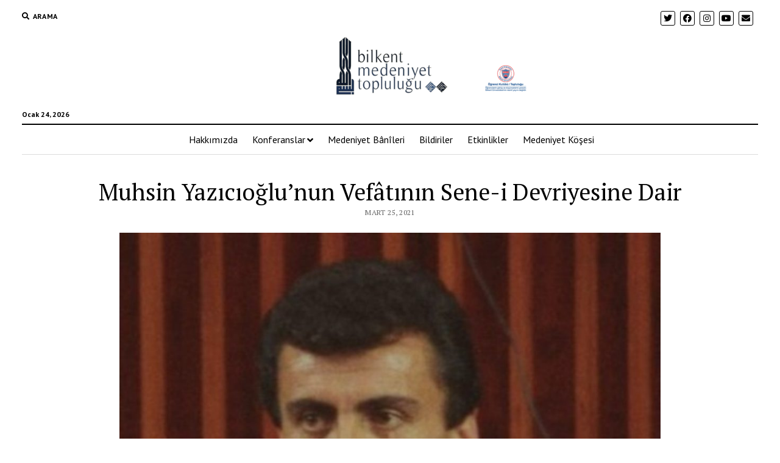

--- FILE ---
content_type: text/html; charset=UTF-8
request_url: http://bilkentmedeniyet.com/2021/03/muhsin-yazicioglunun-vefatinin-sene-i-devriyesine-dair/
body_size: 6871
content:
<!DOCTYPE html>

<html lang="tr">

<head>
	<title>Muhsin Yazıcıoğlu&#8217;nun Vefâtının Sene-i Devriyesine Dair &#8211; Bilkent Medeniyet Topluluğu</title>
<meta name='robots' content='max-image-preview:large'/>
<meta charset="UTF-8"/>
<meta name="viewport" content="width=device-width, initial-scale=1"/>
<meta name="template" content="Mission News 1.52"/>
<link rel='dns-prefetch' href='//fonts.googleapis.com'/>
<link rel="alternate" type="application/rss+xml" title="Bilkent Medeniyet Topluluğu &raquo; akışı" href="http://bilkentmedeniyet.com/feed/"/>
<link rel="alternate" type="application/rss+xml" title="Bilkent Medeniyet Topluluğu &raquo; yorum akışı" href="http://bilkentmedeniyet.com/comments/feed/"/>
<link rel="alternate" type="application/rss+xml" title="Bilkent Medeniyet Topluluğu &raquo; Muhsin Yazıcıoğlu&#8217;nun Vefâtının Sene-i Devriyesine Dair yorum akışı" href="http://bilkentmedeniyet.com/2021/03/muhsin-yazicioglunun-vefatinin-sene-i-devriyesine-dair/feed/"/>
<script type="text/javascript">//<![CDATA[
window._wpemojiSettings={"baseUrl":"https:\/\/s.w.org\/images\/core\/emoji\/15.0.3\/72x72\/","ext":".png","svgUrl":"https:\/\/s.w.org\/images\/core\/emoji\/15.0.3\/svg\/","svgExt":".svg","source":{"concatemoji":"http:\/\/bilkentmedeniyet.com\/wp-includes\/js\/wp-emoji-release.min.js?ver=6.6.4"}};!function(i,n){var o,s,e;function c(e){try{var t={supportTests:e,timestamp:(new Date).valueOf()};sessionStorage.setItem(o,JSON.stringify(t))}catch(e){}}function p(e,t,n){e.clearRect(0,0,e.canvas.width,e.canvas.height),e.fillText(t,0,0);var t=new Uint32Array(e.getImageData(0,0,e.canvas.width,e.canvas.height).data),r=(e.clearRect(0,0,e.canvas.width,e.canvas.height),e.fillText(n,0,0),new Uint32Array(e.getImageData(0,0,e.canvas.width,e.canvas.height).data));return t.every(function(e,t){return e===r[t]})}function u(e,t,n){switch(t){case"flag":return n(e,"\ud83c\udff3\ufe0f\u200d\u26a7\ufe0f","\ud83c\udff3\ufe0f\u200b\u26a7\ufe0f")?!1:!n(e,"\ud83c\uddfa\ud83c\uddf3","\ud83c\uddfa\u200b\ud83c\uddf3")&&!n(e,"\ud83c\udff4\udb40\udc67\udb40\udc62\udb40\udc65\udb40\udc6e\udb40\udc67\udb40\udc7f","\ud83c\udff4\u200b\udb40\udc67\u200b\udb40\udc62\u200b\udb40\udc65\u200b\udb40\udc6e\u200b\udb40\udc67\u200b\udb40\udc7f");case"emoji":return!n(e,"\ud83d\udc26\u200d\u2b1b","\ud83d\udc26\u200b\u2b1b")}return!1}function f(e,t,n){var r="undefined"!=typeof WorkerGlobalScope&&self instanceof WorkerGlobalScope?new OffscreenCanvas(300,150):i.createElement("canvas"),a=r.getContext("2d",{willReadFrequently:!0}),o=(a.textBaseline="top",a.font="600 32px Arial",{});return e.forEach(function(e){o[e]=t(a,e,n)}),o}function t(e){var t=i.createElement("script");t.src=e,t.defer=!0,i.head.appendChild(t)}"undefined"!=typeof Promise&&(o="wpEmojiSettingsSupports",s=["flag","emoji"],n.supports={everything:!0,everythingExceptFlag:!0},e=new Promise(function(e){i.addEventListener("DOMContentLoaded",e,{once:!0})}),new Promise(function(t){var n=function(){try{var e=JSON.parse(sessionStorage.getItem(o));if("object"==typeof e&&"number"==typeof e.timestamp&&(new Date).valueOf()<e.timestamp+604800&&"object"==typeof e.supportTests)return e.supportTests}catch(e){}return null}();if(!n){if("undefined"!=typeof Worker&&"undefined"!=typeof OffscreenCanvas&&"undefined"!=typeof URL&&URL.createObjectURL&&"undefined"!=typeof Blob)try{var e="postMessage("+f.toString()+"("+[JSON.stringify(s),u.toString(),p.toString()].join(",")+"));",r=new Blob([e],{type:"text/javascript"}),a=new Worker(URL.createObjectURL(r),{name:"wpTestEmojiSupports"});return void(a.onmessage=function(e){c(n=e.data),a.terminate(),t(n)})}catch(e){}c(n=f(s,u,p))}t(n)}).then(function(e){for(var t in e)n.supports[t]=e[t],n.supports.everything=n.supports.everything&&n.supports[t],"flag"!==t&&(n.supports.everythingExceptFlag=n.supports.everythingExceptFlag&&n.supports[t]);n.supports.everythingExceptFlag=n.supports.everythingExceptFlag&&!n.supports.flag,n.DOMReady=!1,n.readyCallback=function(){n.DOMReady=!0}}).then(function(){return e}).then(function(){var e;n.supports.everything||(n.readyCallback(),(e=n.source||{}).concatemoji?t(e.concatemoji):e.wpemoji&&e.twemoji&&(t(e.twemoji),t(e.wpemoji)))}))}((window,document),window._wpemojiSettings);
//]]></script>
<style id='wp-emoji-styles-inline-css' type='text/css'>img.wp-smiley,img.emoji{display:inline!important;border:none!important;box-shadow:none!important;height:1em!important;width:1em!important;margin:0 .07em!important;vertical-align:-.1em!important;background:none!important;padding:0!important}</style>
<link rel='stylesheet' id='wp-block-library-css' href='http://bilkentmedeniyet.com/wp-includes/css/dist/block-library/A.style.min.css,qver=6.6.4.pagespeed.cf.wKYjcZoIuW.css' type='text/css' media='all'/>
<style id='classic-theme-styles-inline-css' type='text/css'>.wp-block-button__link{color:#fff;background-color:#32373c;border-radius:9999px;box-shadow:none;text-decoration:none;padding:calc(.667em + 2px) calc(1.333em + 2px);font-size:1.125em}.wp-block-file__button{background:#32373c;color:#fff;text-decoration:none}</style>
<style id='global-styles-inline-css' type='text/css'>:root{--wp--preset--aspect-ratio--square:1;--wp--preset--aspect-ratio--4-3: 4/3;--wp--preset--aspect-ratio--3-4: 3/4;--wp--preset--aspect-ratio--3-2: 3/2;--wp--preset--aspect-ratio--2-3: 2/3;--wp--preset--aspect-ratio--16-9: 16/9;--wp--preset--aspect-ratio--9-16: 9/16;--wp--preset--color--black:#000;--wp--preset--color--cyan-bluish-gray:#abb8c3;--wp--preset--color--white:#fff;--wp--preset--color--pale-pink:#f78da7;--wp--preset--color--vivid-red:#cf2e2e;--wp--preset--color--luminous-vivid-orange:#ff6900;--wp--preset--color--luminous-vivid-amber:#fcb900;--wp--preset--color--light-green-cyan:#7bdcb5;--wp--preset--color--vivid-green-cyan:#00d084;--wp--preset--color--pale-cyan-blue:#8ed1fc;--wp--preset--color--vivid-cyan-blue:#0693e3;--wp--preset--color--vivid-purple:#9b51e0;--wp--preset--gradient--vivid-cyan-blue-to-vivid-purple:linear-gradient(135deg,rgba(6,147,227,1) 0%,#9b51e0 100%);--wp--preset--gradient--light-green-cyan-to-vivid-green-cyan:linear-gradient(135deg,#7adcb4 0%,#00d082 100%);--wp--preset--gradient--luminous-vivid-amber-to-luminous-vivid-orange:linear-gradient(135deg,rgba(252,185,0,1) 0%,rgba(255,105,0,1) 100%);--wp--preset--gradient--luminous-vivid-orange-to-vivid-red:linear-gradient(135deg,rgba(255,105,0,1) 0%,#cf2e2e 100%);--wp--preset--gradient--very-light-gray-to-cyan-bluish-gray:linear-gradient(135deg,#eee 0%,#a9b8c3 100%);--wp--preset--gradient--cool-to-warm-spectrum:linear-gradient(135deg,#4aeadc 0%,#9778d1 20%,#cf2aba 40%,#ee2c82 60%,#fb6962 80%,#fef84c 100%);--wp--preset--gradient--blush-light-purple:linear-gradient(135deg,#ffceec 0%,#9896f0 100%);--wp--preset--gradient--blush-bordeaux:linear-gradient(135deg,#fecda5 0%,#fe2d2d 50%,#6b003e 100%);--wp--preset--gradient--luminous-dusk:linear-gradient(135deg,#ffcb70 0%,#c751c0 50%,#4158d0 100%);--wp--preset--gradient--pale-ocean:linear-gradient(135deg,#fff5cb 0%,#b6e3d4 50%,#33a7b5 100%);--wp--preset--gradient--electric-grass:linear-gradient(135deg,#caf880 0%,#71ce7e 100%);--wp--preset--gradient--midnight:linear-gradient(135deg,#020381 0%,#2874fc 100%);--wp--preset--font-size--small:12px;--wp--preset--font-size--medium:20px;--wp--preset--font-size--large:21px;--wp--preset--font-size--x-large:42px;--wp--preset--font-size--regular:16px;--wp--preset--font-size--larger:28px;--wp--preset--spacing--20:.44rem;--wp--preset--spacing--30:.67rem;--wp--preset--spacing--40:1rem;--wp--preset--spacing--50:1.5rem;--wp--preset--spacing--60:2.25rem;--wp--preset--spacing--70:3.38rem;--wp--preset--spacing--80:5.06rem;--wp--preset--shadow--natural:6px 6px 9px rgba(0,0,0,.2);--wp--preset--shadow--deep:12px 12px 50px rgba(0,0,0,.4);--wp--preset--shadow--sharp:6px 6px 0 rgba(0,0,0,.2);--wp--preset--shadow--outlined:6px 6px 0 -3px rgba(255,255,255,1) , 6px 6px rgba(0,0,0,1);--wp--preset--shadow--crisp:6px 6px 0 rgba(0,0,0,1)}:where(.is-layout-flex){gap:.5em}:where(.is-layout-grid){gap:.5em}body .is-layout-flex{display:flex}.is-layout-flex{flex-wrap:wrap;align-items:center}.is-layout-flex > :is(*, div){margin:0}body .is-layout-grid{display:grid}.is-layout-grid > :is(*, div){margin:0}:where(.wp-block-columns.is-layout-flex){gap:2em}:where(.wp-block-columns.is-layout-grid){gap:2em}:where(.wp-block-post-template.is-layout-flex){gap:1.25em}:where(.wp-block-post-template.is-layout-grid){gap:1.25em}.has-black-color{color:var(--wp--preset--color--black)!important}.has-cyan-bluish-gray-color{color:var(--wp--preset--color--cyan-bluish-gray)!important}.has-white-color{color:var(--wp--preset--color--white)!important}.has-pale-pink-color{color:var(--wp--preset--color--pale-pink)!important}.has-vivid-red-color{color:var(--wp--preset--color--vivid-red)!important}.has-luminous-vivid-orange-color{color:var(--wp--preset--color--luminous-vivid-orange)!important}.has-luminous-vivid-amber-color{color:var(--wp--preset--color--luminous-vivid-amber)!important}.has-light-green-cyan-color{color:var(--wp--preset--color--light-green-cyan)!important}.has-vivid-green-cyan-color{color:var(--wp--preset--color--vivid-green-cyan)!important}.has-pale-cyan-blue-color{color:var(--wp--preset--color--pale-cyan-blue)!important}.has-vivid-cyan-blue-color{color:var(--wp--preset--color--vivid-cyan-blue)!important}.has-vivid-purple-color{color:var(--wp--preset--color--vivid-purple)!important}.has-black-background-color{background-color:var(--wp--preset--color--black)!important}.has-cyan-bluish-gray-background-color{background-color:var(--wp--preset--color--cyan-bluish-gray)!important}.has-white-background-color{background-color:var(--wp--preset--color--white)!important}.has-pale-pink-background-color{background-color:var(--wp--preset--color--pale-pink)!important}.has-vivid-red-background-color{background-color:var(--wp--preset--color--vivid-red)!important}.has-luminous-vivid-orange-background-color{background-color:var(--wp--preset--color--luminous-vivid-orange)!important}.has-luminous-vivid-amber-background-color{background-color:var(--wp--preset--color--luminous-vivid-amber)!important}.has-light-green-cyan-background-color{background-color:var(--wp--preset--color--light-green-cyan)!important}.has-vivid-green-cyan-background-color{background-color:var(--wp--preset--color--vivid-green-cyan)!important}.has-pale-cyan-blue-background-color{background-color:var(--wp--preset--color--pale-cyan-blue)!important}.has-vivid-cyan-blue-background-color{background-color:var(--wp--preset--color--vivid-cyan-blue)!important}.has-vivid-purple-background-color{background-color:var(--wp--preset--color--vivid-purple)!important}.has-black-border-color{border-color:var(--wp--preset--color--black)!important}.has-cyan-bluish-gray-border-color{border-color:var(--wp--preset--color--cyan-bluish-gray)!important}.has-white-border-color{border-color:var(--wp--preset--color--white)!important}.has-pale-pink-border-color{border-color:var(--wp--preset--color--pale-pink)!important}.has-vivid-red-border-color{border-color:var(--wp--preset--color--vivid-red)!important}.has-luminous-vivid-orange-border-color{border-color:var(--wp--preset--color--luminous-vivid-orange)!important}.has-luminous-vivid-amber-border-color{border-color:var(--wp--preset--color--luminous-vivid-amber)!important}.has-light-green-cyan-border-color{border-color:var(--wp--preset--color--light-green-cyan)!important}.has-vivid-green-cyan-border-color{border-color:var(--wp--preset--color--vivid-green-cyan)!important}.has-pale-cyan-blue-border-color{border-color:var(--wp--preset--color--pale-cyan-blue)!important}.has-vivid-cyan-blue-border-color{border-color:var(--wp--preset--color--vivid-cyan-blue)!important}.has-vivid-purple-border-color{border-color:var(--wp--preset--color--vivid-purple)!important}.has-vivid-cyan-blue-to-vivid-purple-gradient-background{background:var(--wp--preset--gradient--vivid-cyan-blue-to-vivid-purple)!important}.has-light-green-cyan-to-vivid-green-cyan-gradient-background{background:var(--wp--preset--gradient--light-green-cyan-to-vivid-green-cyan)!important}.has-luminous-vivid-amber-to-luminous-vivid-orange-gradient-background{background:var(--wp--preset--gradient--luminous-vivid-amber-to-luminous-vivid-orange)!important}.has-luminous-vivid-orange-to-vivid-red-gradient-background{background:var(--wp--preset--gradient--luminous-vivid-orange-to-vivid-red)!important}.has-very-light-gray-to-cyan-bluish-gray-gradient-background{background:var(--wp--preset--gradient--very-light-gray-to-cyan-bluish-gray)!important}.has-cool-to-warm-spectrum-gradient-background{background:var(--wp--preset--gradient--cool-to-warm-spectrum)!important}.has-blush-light-purple-gradient-background{background:var(--wp--preset--gradient--blush-light-purple)!important}.has-blush-bordeaux-gradient-background{background:var(--wp--preset--gradient--blush-bordeaux)!important}.has-luminous-dusk-gradient-background{background:var(--wp--preset--gradient--luminous-dusk)!important}.has-pale-ocean-gradient-background{background:var(--wp--preset--gradient--pale-ocean)!important}.has-electric-grass-gradient-background{background:var(--wp--preset--gradient--electric-grass)!important}.has-midnight-gradient-background{background:var(--wp--preset--gradient--midnight)!important}.has-small-font-size{font-size:var(--wp--preset--font-size--small)!important}.has-medium-font-size{font-size:var(--wp--preset--font-size--medium)!important}.has-large-font-size{font-size:var(--wp--preset--font-size--large)!important}.has-x-large-font-size{font-size:var(--wp--preset--font-size--x-large)!important}:where(.wp-block-post-template.is-layout-flex){gap:1.25em}:where(.wp-block-post-template.is-layout-grid){gap:1.25em}:where(.wp-block-columns.is-layout-flex){gap:2em}:where(.wp-block-columns.is-layout-grid){gap:2em}:root :where(.wp-block-pullquote){font-size:1.5em;line-height:1.6}</style>
<link rel='stylesheet' id='ct-mission-news-google-fonts-css' href='//fonts.googleapis.com/css?family=Abril+Fatface%7CPT+Sans%3A400%2C700%7CPT+Serif%3A400%2C400i%2C700%2C700i&#038;subset=latin%2Clatin-ext&#038;display=swap&#038;ver=6.6.4' type='text/css' media='all'/>
<link rel='stylesheet' id='ct-mission-news-font-awesome-css' href='http://bilkentmedeniyet.com/wp-content/themes/mission-news/assets/font-awesome/css/A.all.min.css,qver=6.6.4.pagespeed.cf.Q5A2hqJ02T.css' type='text/css' media='all'/>
<link rel='stylesheet' id='ct-mission-news-style-css' href='http://bilkentmedeniyet.com/wp-content/themes/mission-news/A.style.css,qver=6.6.4.pagespeed.cf.Haqc-HFuJu.css' type='text/css' media='all'/>
<style id='ct-mission-news-style-inline-css' type='text/css'>.widget-area-below-header{text-align:center}.widget-area-above-main{text-align:center}</style>
<!--n2css--><script type="text/javascript" src="http://bilkentmedeniyet.com/wp-includes/js/jquery/jquery.min.js,qver=3.7.1.pagespeed.jm.PoWN7KAtLT.js" id="jquery-core-js"></script>
<script type="text/javascript" src="http://bilkentmedeniyet.com/wp-includes/js/jquery/jquery-migrate.min.js,qver=3.4.1.pagespeed.jm.bhhu-RahTI.js" id="jquery-migrate-js"></script>
<link rel="https://api.w.org/" href="http://bilkentmedeniyet.com/wp-json/"/><link rel="alternate" title="JSON" type="application/json" href="http://bilkentmedeniyet.com/wp-json/wp/v2/posts/403"/><link rel="EditURI" type="application/rsd+xml" title="RSD" href="http://bilkentmedeniyet.com/xmlrpc.php?rsd"/>
<meta name="generator" content="WordPress 6.6.4"/>
<link rel="canonical" href="http://bilkentmedeniyet.com/2021/03/muhsin-yazicioglunun-vefatinin-sene-i-devriyesine-dair/"/>
<link rel='shortlink' href='http://bilkentmedeniyet.com/?p=403'/>
<link rel="alternate" title="oEmbed (JSON)" type="application/json+oembed" href="http://bilkentmedeniyet.com/wp-json/oembed/1.0/embed?url=http%3A%2F%2Fbilkentmedeniyet.com%2F2021%2F03%2Fmuhsin-yazicioglunun-vefatinin-sene-i-devriyesine-dair%2F"/>
<link rel="alternate" title="oEmbed (XML)" type="text/xml+oembed" href="http://bilkentmedeniyet.com/wp-json/oembed/1.0/embed?url=http%3A%2F%2Fbilkentmedeniyet.com%2F2021%2F03%2Fmuhsin-yazicioglunun-vefatinin-sene-i-devriyesine-dair%2F&#038;format=xml"/>
<link rel="icon" href="http://bilkentmedeniyet.com/wp-content/uploads/2020/09/xcropped-IMG-20150811-WA0012-1-32x32.jpg.pagespeed.ic.tLIPEsCID-.webp" sizes="32x32"/>
<link rel="icon" href="http://bilkentmedeniyet.com/wp-content/uploads/2020/09/xcropped-IMG-20150811-WA0012-1-192x192.jpg.pagespeed.ic.MWUHlJ79Gi.webp" sizes="192x192"/>
<link rel="apple-touch-icon" href="http://bilkentmedeniyet.com/wp-content/uploads/2020/09/xcropped-IMG-20150811-WA0012-1-180x180.jpg.pagespeed.ic.5QuaNrufeL.webp"/>
<meta name="msapplication-TileImage" content="http://bilkentmedeniyet.com/wp-content/uploads/2020/09/cropped-IMG-20150811-WA0012-1-270x270.jpg"/>
</head>

<body id="mission-news" class="post-template-default single single-post postid-403 single-format-standard wp-custom-logo layout-no-sidebar-wide">
<a class="skip-content" href="#main">İçeriğe geçmek için &quot;Enter&quot;a basın</a>
<div id="overflow-container" class="overflow-container">
	<div id="max-width" class="max-width">
							<header class="site-header" id="site-header" role="banner">
				<div class="top-nav">
					<button id="search-toggle" class="search-toggle"><i class="fas fa-search"></i><span>Arama</span></button>
<div id="search-form-popup" class="search-form-popup">
	<div class="inner">
		<div class="title">Arama Bilkent Medeniyet Topluluğu</div>
		<div class='search-form-container'>
    <form role="search" method="get" class="search-form" action="http://bilkentmedeniyet.com">
        <input id="search-field" type="search" class="search-field" value="" name="s" title="Arama" placeholder="Arama"/>
        <input type="submit" class="search-submit" value='Arama'/>
    </form>
</div>		<a id="close-search" class="close" href="#"><svg xmlns="http://www.w3.org/2000/svg" width="20" height="20" viewBox="0 0 20 20" version="1.1"><g stroke="none" stroke-width="1" fill="none" fill-rule="evenodd"><g transform="translate(-17.000000, -12.000000)" fill="#000000"><g transform="translate(17.000000, 12.000000)"><rect transform="translate(10.000000, 10.000000) rotate(45.000000) translate(-10.000000, -10.000000) " x="9" y="-2" width="2" height="24"/><rect transform="translate(10.000000, 10.000000) rotate(-45.000000) translate(-10.000000, -10.000000) " x="9" y="-2" width="2" height="24"/></g></g></g></svg></a>
	</div>
</div>
					<div id="menu-secondary-container" class="menu-secondary-container">
						<div id="menu-secondary" class="menu-container menu-secondary" role="navigation">
	</div>
					</div>
					<ul id='social-media-icons' class='social-media-icons'><li>					<a class="twitter" target="_blank" href="https://twitter.com/BilkentMET?ref_src=twsrc%5Egoogle%7Ctwcamp%5Eserp%7Ctwgr%5Eauthor">
						<i class="fab fa-twitter" title="twitter"></i>
					</a>
					</li><li>					<a class="facebook" target="_blank" href="https://tr-tr.facebook.com/bilkentmedeniyet">
						<i class="fab fa-facebook" title="facebook"></i>
					</a>
					</li><li>					<a class="instagram" target="_blank" href="https://www.instagram.com/bilkentmedeniyet/?hl=tr">
						<i class="fab fa-instagram" title="instagram"></i>
					</a>
					</li><li>					<a class="youtube" target="_blank" href="https://www.youtube.com/user/BilkentMedeniyet">
						<i class="fab fa-youtube" title="youtube"></i>
					</a>
					</li><li>					<a class="email" target="_blank" href="mailto:&#98;il&#107;&#101;n&#116;med&#101;n&#105;y&#101;&#116;&#64;g&#109;a&#105;l&#46;&#99;&#111;&#109;">
						<i class="fas fa-envelope" title="e-posta"></i>
					</a>
				</li></ul>				</div>
				<div id="title-container" class="title-container"><div class='site-title has-date'><a href="http://bilkentmedeniyet.com/" class="custom-logo-link" rel="home"><img width="480" height="120" src="http://bilkentmedeniyet.com/wp-content/uploads/2021/04/xcropped-cropped-cropped-siteheader-2-e1699903732972.png.pagespeed.ic.Z37OeZl7sJ.webp" class="custom-logo" alt="Bilkent Medeniyet Topluluğu" decoding="async" fetchpriority="high" srcset="http://bilkentmedeniyet.com/wp-content/uploads/2021/04/xcropped-cropped-cropped-siteheader-2-e1699903732972.png.pagespeed.ic.Z37OeZl7sJ.webp 480w, http://bilkentmedeniyet.com/wp-content/uploads/2021/04/xcropped-cropped-cropped-siteheader-2-e1699903732972-300x75.png.pagespeed.ic.i-KViPd28I.webp 300w" sizes="(max-width: 480px) 100vw, 480px"/></a></div><p class="date">Ocak 24, 2026</p>				</div>
				<button id="toggle-navigation" class="toggle-navigation" name="toggle-navigation" aria-expanded="false">
					<span class="screen-reader-text">menüyü aç</span>
					<svg xmlns="http://www.w3.org/2000/svg" width="24" height="18" viewBox="0 0 24 18" version="1.1"><g stroke="none" stroke-width="1" fill="none" fill-rule="evenodd"><g transform="translate(-272.000000, -21.000000)" fill="#000000"><g transform="translate(266.000000, 12.000000)"><g transform="translate(6.000000, 9.000000)"><rect class="top-bar" x="0" y="0" width="24" height="2"/><rect class="middle-bar" x="0" y="8" width="24" height="2"/><rect class="bottom-bar" x="0" y="16" width="24" height="2"/></g></g></g></g></svg>				</button>
				<div id="menu-primary-container" class="menu-primary-container tier-1">
					<div class="dropdown-navigation"><a id="back-button" class="back-button" href="#"><i class="fas fa-angle-left"></i> Geri</a><span class="label"></span></div>
<div id="menu-primary" class="menu-container menu-primary" role="navigation">
    <nav class="menu"><ul id="menu-primary-items" class="menu-primary-items"><li id="menu-item-228" class="menu-item menu-item-type-post_type menu-item-object-page menu-item-228"><a href="http://bilkentmedeniyet.com/bilkent-medeniyet-toplulugu-nedir-kimdir/">Hakkımızda</a></li>
<li id="menu-item-231" class="menu-item menu-item-type-post_type menu-item-object-page menu-item-has-children menu-item-231"><a href="http://bilkentmedeniyet.com/konferanslar/">Konferanslar</a><button class="toggle-dropdown" aria-expanded="false" name="toggle-dropdown"><span class="screen-reader-text">menüyü aç</span><i class="fas fa-angle-right"></i></button>
<ul class="sub-menu">
	<li id="menu-item-226" class="menu-item menu-item-type-post_type menu-item-object-page menu-item-226"><a href="http://bilkentmedeniyet.com/konferans-metinleri/">Konferans Metinleri</a></li>
	<li id="menu-item-225" class="menu-item menu-item-type-post_type menu-item-object-page menu-item-225"><a href="http://bilkentmedeniyet.com/konferanslardan-kesitler/">Konferanslardan Kesitler</a></li>
</ul>
</li>
<li id="menu-item-361" class="menu-item menu-item-type-post_type menu-item-object-page menu-item-361"><a href="http://bilkentmedeniyet.com/medeniyet-banileri/">Medeniyet Bânîleri</a></li>
<li id="menu-item-229" class="menu-item menu-item-type-post_type menu-item-object-page menu-item-229"><a href="http://bilkentmedeniyet.com/bildiriler/">Bildiriler</a></li>
<li id="menu-item-260" class="menu-item menu-item-type-post_type menu-item-object-page menu-item-260"><a href="http://bilkentmedeniyet.com/etkinlikler/">Etkinlikler</a></li>
<li id="menu-item-811" class="menu-item menu-item-type-post_type menu-item-object-page menu-item-811"><a href="http://bilkentmedeniyet.com/medeniyet-kosesi/">Medeniyet Köşesi</a></li>
</ul></nav></div>
				</div>
			</header>
								<div class="content-container">
						<div class="layout-container">
								<section id="main" class="main" role="main">
					
<div id="loop-container" class="loop-container">
    <div class="post-403 post type-post status-publish format-standard has-post-thumbnail hentry category-bildiriler entry">
		<article>
				<div class='post-header'>
			<h1 class='post-title'>Muhsin Yazıcıoğlu&#8217;nun Vefâtının Sene-i Devriyesine Dair</h1>
			<div class="post-byline">Mart 25, 2021</div>		</div>
				<div class="post-content">
					
<figure class="wp-block-image size-large"><img decoding="async" width="1024" height="1024" src="http://bilkentmedeniyet.com/wp-content/uploads/2021/04/muhsin-1024x1024.jpg" alt="" class="wp-image-404" srcset="http://bilkentmedeniyet.com/wp-content/uploads/2021/04/muhsin-1024x1024.jpg 1024w, http://bilkentmedeniyet.com/wp-content/uploads/2021/04/muhsin-300x300.jpg 300w, http://bilkentmedeniyet.com/wp-content/uploads/2021/04/muhsin-150x150.jpg 150w, http://bilkentmedeniyet.com/wp-content/uploads/2021/04/muhsin-768x768.jpg 768w, http://bilkentmedeniyet.com/wp-content/uploads/2021/04/muhsin.jpg 1080w" sizes="(max-width: 1024px) 100vw, 1024px"/></figure>
								</div>
		<div class="post-meta">
														</div>
			</article>
	        <section id="comments" class="comments">
            <p class="comments-closed">
                Yorumlar kapatıldı.            </p>
        </section>
    </div></div>

</section> <!-- .main -->
</div><!-- layout-container -->
</div><!-- content-container -->

    <footer id="site-footer" class="site-footer" role="contentinfo">
                <div class="footer-title-container">
            <div class='site-title has-date'><a href="http://bilkentmedeniyet.com/" class="custom-logo-link" rel="home"><img width="480" height="120" src="http://bilkentmedeniyet.com/wp-content/uploads/2021/04/xcropped-cropped-cropped-siteheader-2-e1699903732972.png.pagespeed.ic.Z37OeZl7sJ.webp" class="custom-logo" alt="Bilkent Medeniyet Topluluğu" decoding="async" srcset="http://bilkentmedeniyet.com/wp-content/uploads/2021/04/xcropped-cropped-cropped-siteheader-2-e1699903732972.png.pagespeed.ic.Z37OeZl7sJ.webp 480w, http://bilkentmedeniyet.com/wp-content/uploads/2021/04/xcropped-cropped-cropped-siteheader-2-e1699903732972-300x75.png.pagespeed.ic.i-KViPd28I.webp 300w" sizes="(max-width: 480px) 100vw, 480px"/></a></div>                        <ul class='social-media-icons'><li>					<a class="twitter" target="_blank" href="https://twitter.com/BilkentMET?ref_src=twsrc%5Egoogle%7Ctwcamp%5Eserp%7Ctwgr%5Eauthor">
						<i class="fab fa-twitter" title="twitter"></i>
					</a>
					</li><li>					<a class="facebook" target="_blank" href="https://tr-tr.facebook.com/bilkentmedeniyet">
						<i class="fab fa-facebook" title="facebook"></i>
					</a>
					</li><li>					<a class="instagram" target="_blank" href="https://www.instagram.com/bilkentmedeniyet/?hl=tr">
						<i class="fab fa-instagram" title="instagram"></i>
					</a>
					</li><li>					<a class="youtube" target="_blank" href="https://www.youtube.com/user/BilkentMedeniyet">
						<i class="fab fa-youtube" title="youtube"></i>
					</a>
					</li><li>					<a class="email" target="_blank" href="mailto:bi&#108;ken&#116;m&#101;&#100;e&#110;&#105;&#121;&#101;t&#64;&#103;ma&#105;&#108;&#46;c&#111;m">
						<i class="fas fa-envelope" title="e-posta"></i>
					</a>
				</li></ul>        </div>
        <div id="menu-footer-container" class="menu-footer-container">
            <div id="menu-footer" class="menu-container menu-footer" role="navigation">
	</div>
        </div>
                <div class="design-credit">
            <span>
                <a href="https://www.competethemes.com/mission-news/" rel="nofollow">Mission News Theme</a> by Compete Themes.            </span>
        </div>
            </footer>
</div><!-- .max-width -->
</div><!-- .overflow-container -->

<button id="scroll-to-top" class="scroll-to-top"><span class="screen-reader-text">En üste kaydırın</span><i class="fas fa-arrow-up"></i></button>
<script type="text/javascript" id="ct-mission-news-js-js-extra">//<![CDATA[
var mission_news_objectL10n={"openMenu":"men\u00fcy\u00fc a\u00e7","closeMenu":"men\u00fcy\u00fc kapat","openChildMenu":"a\u00e7\u0131l\u0131r men\u00fcy\u00fc a\u00e7","closeChildMenu":"a\u00e7\u0131l\u0131r men\u00fcy\u00fc kapat"};
//]]></script>
<script type="text/javascript" src="http://bilkentmedeniyet.com/wp-content/themes/mission-news/js/build/production.min.js,qver=6.6.4.pagespeed.ce.fp88pgFzXk.js" id="ct-mission-news-js-js"></script>

</body>
</html>